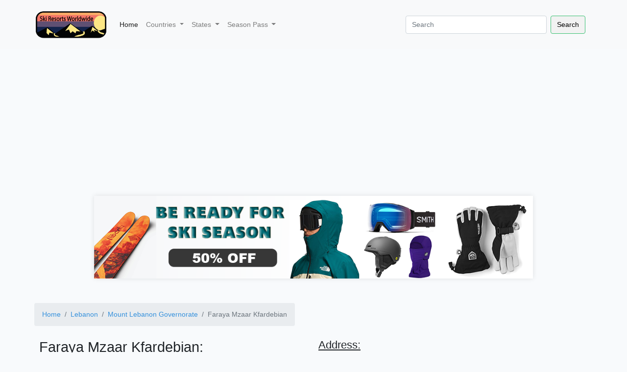

--- FILE ---
content_type: text/html; charset=UTF-8
request_url: https://www.skiresortsworldwide.com/resort/1218
body_size: 8965
content:
<!DOCTYPE html>
<html lang="en">

    <head>
        <meta charset="utf-8"><meta http-equiv="X-UA-Compatible" content="IE=edge,chrome=1"><meta name="viewport" content="width=device-width, initial-scale=1">
        <meta name="keywords" content="ski lifts Faraya Mzaar Kfardebian, Faraya Mzaar Kfardebian ski lifts, Faraya Mzaar Kfardebian terrain, Faraya Mzaar Kfardebian skiing, Faraya Mzaar Kfardebian opening date, Faraya Mzaar Kfardebian price, Faraya Mzaar Kfardebian ski run, Faraya Mzaar Kfardebian tickets, is Faraya Mzaar Kfardebian open, Faraya Mzaar Kfardebian night skiing">
        <meta name="description" content="Faraya Mzaar Kfardebian Information. Get informations about number of ski lifts, run counts, pricings, etc.,">
        <meta name="author" content="">
    
        <title>Faraya Mzaar Kfardebian | SkiresortsWorldwide.com</title>
        
        <link href="https://www.skiresortsworldwide.com/css/app.css" rel="stylesheet">
        <script src="https://www.skiresortsworldwide.com/js/app.js" defer></script>

        <link rel="stylesheet" href="https://unpkg.com/leaflet@1.7.1/dist/leaflet.css"
        integrity="sha512-xodZBNTC5n17Xt2atTPuE1HxjVMSvLVW9ocqUKLsCC5CXdbqCmblAshOMAS6/keqq/sMZMZ19scR4PsZChSR7A=="
        crossorigin=""/>

        <script src="https://unpkg.com/leaflet@1.7.1/dist/leaflet.js"
        integrity="sha512-XQoYMqMTK8LvdxXYG3nZ448hOEQiglfqkJs1NOQV44cWnUrBc8PkAOcXy20w0vlaXaVUearIOBhiXZ5V3ynxwA=="
        crossorigin=""></script>

        <script src="https://ajax.googleapis.com/ajax/libs/jquery/3.6.0/jquery.min.js"></script>

        <link href="https://www.skiresortsworldwide.com/css/PagingStyle.css" rel="stylesheet">
        <script src="https://www.skiresortsworldwide.com/js/paging.js" defer></script>

        <!-- Clicky... -->
        <script>var clicky_site_ids = clicky_site_ids || []; clicky_site_ids.push(101312660);</script>
        <script async src="//static.getclicky.com/js"></script>
        
        <!-- Vincent Account -->
        <script async src="https://pagead2.googlesyndication.com/pagead/js/adsbygoogle.js?client=ca-pub-5787469024227311" crossorigin="anonymous"></script>
        
        <!-- Global site tag (gtag.js) - Google Analytics -->
        <script async src="https://www.googletagmanager.com/gtag/js?id=G-0NCK89RTHM"></script>
        <script>
            window.dataLayer = window.dataLayer || [];
            function gtag(){dataLayer.push(arguments);}
            gtag('js', new Date());

            gtag('config', 'G-0NCK89RTHM');
        </script>

        <!-- <meta name="propeller" content="7e3f9135f23f4a253a2f4c35f4a25718">

        <script async="async" data-cfasync="false" src="//upgulpinon.com/1?z=4618599"></script>

        <script>(function(s,u,z,p){s.src=u,s.setAttribute('data-zone',z),p.appendChild(s);})(document.createElement('script'),'https://iclickcdn.com/tag.min.js',4618602,document.body||document.documentElement)</script> -->

        
        <link media="all" type="text/css" rel="stylesheet" href="https://www.skiresortsworldwide.com/themes/default/assets/css/style.css">

        <style type="text/css">
            .amazon-banner{
                width: 70%;
                align-content: center;
                text-align: center;
                cursor: pointer;
                transition: all 0.3s ease;
                margin-bottom: 10px;
                box-shadow: 0 0 10px rgba(0,0,0,0.1);
            }

            .amazon-banner img{
                width: 100%;
            }

            .amazon-banner:hover{
                transform: scale(1.05);
            }

            /* on mobile */
            @media (max-width: 768px) {
                .amazon-banner{
                    width: 100%;
                }
            }

        </style>
        
    </head>

    <body>
        <header>
      <nav class="navbar navbar-expand-lg navbar-light bg-light">
      <div class="container">
            <a class="navbar-brand" href="/"><img src="/img/logo.png" class="img-fluid1" alt="" width="150" height="60"></a>
            <button class="navbar-toggler" type="button" data-toggle="collapse" data-target="#navbarSupportedContent" aria-controls="navbarSupportedContent" aria-expanded="false" aria-label="Toggle navigation">
              <span class="navbar-toggler-icon"></span>
            </button>

            <div class="collapse navbar-collapse" id="navbarSupportedContent">
              <ul class="navbar-nav mr-auto">
                <li class="nav-item active">
                  <a class="nav-link" href="/">Home <span class="sr-only">(current)</span></a>
                </li>
                <!-- <li class="nav-item">
                  <a class="nav-link" href="/">Link</a>
                </li> -->
                <li class="nav-item dropdown">
                  <a class="nav-link dropdown-toggle" href="#" id="navbarDropdown" role="button" data-toggle="dropdown" aria-haspopup="true" aria-expanded="false">
                    Countries
                  </a>
                  <div class="dropdown-menu" aria-labelledby="navbarDropdown">
                    <a class="dropdown-item" href="/country/united-states">United States</a>
                    <a class="dropdown-item" href="/country/canada">Canada</a>
                    <a class="dropdown-item" href="/country/switzerland">Switzerland</a>
                    <a class="dropdown-item" href="/country/italy">Italy</a>
                    <a class="dropdown-item" href="/country/france">France</a>
                    <div class="dropdown-divider"></div>
                    <a class="dropdown-item" href="/">All Countries</a>
                  </div>
                </li>
                <li class="nav-item dropdown">
                  <a class="nav-link dropdown-toggle" href="#" id="navbarDropdown" role="button" data-toggle="dropdown" aria-haspopup="true" aria-expanded="false">
                    States
                  </a>
                  <div class="dropdown-menu" aria-labelledby="navbarDropdown">
                    <a class="dropdown-item" href="/state/utah">Utah</a>
                    <a class="dropdown-item" href="/state/colorado">Colorado</a>
                    <a class="dropdown-item" href="/state/california">California</a>
                    <a class="dropdown-item" href="/state/wyoming">Wyoming</a>
                    <a class="dropdown-item" href="/state/idaho">Idaho</a>
                    <div class="dropdown-divider"></div>
                    <a class="dropdown-item" href="/country/united-states">All States</a>
                  </div>
                </li>
                <li class="nav-item dropdown">
                  <a class="nav-link dropdown-toggle" href="#" id="navbarDropdown" role="button" data-toggle="dropdown" aria-haspopup="true" aria-expanded="false">
                    Season Pass
                  </a>
                  <div class="dropdown-menu" aria-labelledby="navbarDropdown">
                    <a class="dropdown-item" href="/epic-pass">Epic Pass</a>
                    <a class="dropdown-item" href="/ikon-pass">Ikon Pass</a>
                    <!-- <div class="dropdown-divider"></div>
                    <a class="dropdown-item" href="#">Something else here</a> -->
                  </div>
                </li>
                <!-- <li class="nav-item">
                  <a class="nav-link disabled" href="#" tabindex="-1" aria-disabled="true">Disabled</a>
                </li> -->
              </ul>
              <!-- <form class="form-inline my-2 my-lg-0" action="#"> -->
                <input class="form-control mr-sm-2" type="search" id="search-text" placeholder="Search" aria-label="Search">
                <button class="btn btn-outline-success my-2 my-sm-0" id="search" type="submit">Search</button>
              <!-- </form> -->
            </div>
          </div>
    </nav>
  
</header>        <center>
    <div class="amazon-banner">
        <a href="https://amzn.to/3XZUSjB" target="_blank" rel="nofollow noopener noreferrer">
            <img src="/img/ski-ad.png" alt="Amazon Banner">
        </a>
    </div>
</center>
        <div id="app">
            <section id="resort">
    <div class="container">
        <div class="row">
            <nav aria-label="breadcrumb">
                <ol class="breadcrumb">
                  <li class="breadcrumb-item"><a href="/">Home</a></li>
                  <li class="breadcrumb-item"><a href="/country/lebanon">Lebanon</a></li>
                  <li class="breadcrumb-item"><a href="/state/mount-lebanon-governorate">Mount Lebanon Governorate</a></li>
                  <li class="breadcrumb-item active" aria-current="page">Faraya Mzaar Kfardebian</li>
                </ol>
            </nav>

            
            <div id="resort-details">
                <div class="column">
                    <h2><u>Faraya Mzaar Kfardebian</u>:</h2>

                    <div id="info">
                                                <p>Faraya Mzaar Kfardebian is located in <b><a href="/state/mount-lebanon-governorate">Mount Lebanon Governorate</a>, <a href="/country/lebanon">Lebanon</a>.</b> </p>
                            
                        <p>  </p> 
                                                 </p>
                        
                        </p>
                        
                        <p>Kfardebian, Lebanon</p>
                        </p>

                        
                        <div id="basic-info">
                            <h4><u>Resort Info:</u></h4>
                            <div class="table-responsive">
                                <table class="table table-bordered table-dark">
                                    <tbody>
                                        <tr>
                                            <td>Opening Year</td>
                                            <td> -- </td>
                                        </tr>
                                        <tr>
                                            <td>Number of Lifts</td>
                                            <td> -- </td>
                                        </tr>
                                        <tr>
                                            <td>Number of Runs</td>
                                            <td> -- </td>
                                        </tr>
                                        <tr>
                                            <td>Terrain Park</td>
                                            <td>Unknown</td>
                                        </tr>
                                        <tr>
                                            <td>Night Skiing</td>
                                            <td>Unknown</td>
                                        </tr>
                                        <tr>
                                            <td>Tags</td>
                                            <td>Downhill</td>
                                        </tr>
                                        <tr>
                                            <td>Operating Status</td>
                                            <td>Unknown</td>
                                        </tr>
                                        <tr>
                                            <td>Owner</td>
                                            <td> -- </td>
                                        </tr>
                                        <tr>
                                            <td>Website</td>
                                            <td> -- </td>
                                        </tr>
                                    </tbody>
                                </table>
                            </div>
                        </div>
                    </div>

                    <div id="weather-info">
                        <h4><u>Live Weather in Faraya Mzaar Kfardebian:</u></h4>
                        
                        
                                                <table class="table table-dark">
                            <tr>
                                <td>Condition</td>
                                <td>Patchy rain nearby
                                    <table>
                                        <tr>
                                            <td><img src="//cdn.weatherapi.com/weather/64x64/night/176.png" alt=""> <img src="//cdn.weatherapi.com/weather/64x64/night/176.png" alt=""> <img src="//cdn.weatherapi.com/weather/64x64/night/176.png" alt=""></td>
                                        </tr>
                                    </table>
                            </tr>
                            <tr>
                                <td>Temperature in Celsius</td>
                                <td>5.9 degree <span>Feels Like: 4 degree</span></td>
                            </tr>
                            <tr>
                                <td>Temperature In Fahrenheit</td>
                                <td>42.6 degree <span>Feels Like: 39.2 degree</span></td>
                            </tr>
                            <tr>
                                <td>Wind Direction</td>
                                <td>E</td>
                            </tr>
                            <tr>
                                <td>Pressure</td>
                                <td>1015 MB, 29.98 IN</td>
                            </tr>
                            <tr>
                                <td>Humidity</td>
                                <td>76</td>
                            </tr>
                            <tr>
                                <td>Wind Direction</td>
                                <td>E</td>
                            </tr>
                            <tr>
                                <td>Local Time</td>
                                <td>2026-01-22 16:57</td>
                            </tr>
                            <tr>
                                <td>Last Updated</td>
                                <td>2026-01-22 16:45</td>
                            </tr>
                        </table>
                        
                                            </div>
                </div>
                
                <div class="column">
                    <div id="address-info">
                        <h4><u>Address:</u></h4>
        
                        <p>Full Address: Kfardebian, Lebanon</p>
        
                        <p>Check Faraya Mzaar Kfardebian in map below:</p>
                        <div id="map"></div>
                    </div>

                    <h4 id="gallery-heading"><u>Gallery:</u></h4>
                    <div id="slider">
                        <images resort-id=1218 resort-name='Faraya Mzaar Kfardebian' latitude='33.9913025' longitude='35.8428633'></images>
                    </div>
                </div>
            </div>
        </div>
</section>

<section id="reviews">
    <previous-reviews resort-id='1218'></previous-reviews>
    <review name='Faraya Mzaar Kfardebian' resort-id='1218'></review>
</section>

<section id="reviews">
    <div class="container">
        <div class="row">
            <div class="additional-info" style="margin-top: 10px;">
                <p>Ski resorts are located on both northern and southern components on all mainlands except Antarctica. They generally are located in mountains, as they bear a large pitch. They also need to admit at least 20 cm (50 cm) of snow.</p>
                <p>High attention of ski resorts are located in the Mounts, Scandinavia, western and eastern North America, and Japan. There are also ski resorts in the Andes, scattered across central Asia, and in Australia and New Zealand.</p>
                <p>Ski areas have marked paths for skiing known as runs, trails or pistes. Ski areas generally have one or further chairlifts for moving skiers fleetly to the top of hills, and to connect the colorful trails. Rope tows can also be used on short pitches ( generally freshman hills or bunny pitches). Larger ski areas may use gondola lifts or upstanding tramways for transportation across longer distances within the ski area. Resorts post their trail chart illustrating the position of lifts, trails, services and the ski area boundary, and during the ski season issue a diurnal snow conditions report listing open trails, operating lifts and rainfall status.</p>
                <p>Ski areas generally have at least a introductory first aid installation, and some kind of ski command service to insure that injured skiers are saved. The ski command is generally responsible for rule enforcement, marking hazards, closing individual runs (if a sufficient position of hazard exists), and removing (dismissing) dangerous actors from the area.</p>
                <p>The typical ski area base includes a ticket office, ski lodge, ski academy, outfit reimbursement/ form shop, eatery/ bar, shopping, shuttle machine stop and parking.</p>
                <p>Some ski resorts offer lodging options on the pitches themselves, with ski- heft and ski- eschewal access allowing guests to ski right over to the door. Ski resorts frequently have other conditioning, similar as snowmobiling, sledding, steed- drawn sleds, canine-sledding, ice-skating, inner or out-of-door swimming, and hot tubbing, game apartments, and original forms of entertainment, similar as clubs, cinema, theaters and roadhouses. Apr&egrave;s-ski (French after skiing) is a term for entertainment, escapism or social events that do specifically at ski resorts. These add to the enjoyment of resort- goers and give commodity to do besides skiing and snowboarding. The culture began in the Mounts, where it&apos;s most popular and where skiers frequently stop at bars on their last run of the day while still wearing all their ski gear.</p>
                <p>Though the word&lsquo;ski&rsquo;is a derivate of the Old Norse&lsquo;sk&iacute;&eth;&rsquo;via Norwegian, the choice of French is likely attributed to the early fashionability of similar conditioning in the French Alps, with which it was also linked.</p>
                <br>
                <h3><strong>Types of Ski Resorts</strong></h3>
                <br>
                <p>The ski assiduity has linked advancing generations of ski resorts</p>
                
                <p><strong>First generation</strong> Developed around a well- established summer resort or vill (e.g. Davos,St. Moritz, Kitzb&uuml;hel, Chamonix, Meg&egrave;ve, Val Gardena).</p>
                
                <p><strong>Alternate generation</strong> Created from anon-tourist vill or pasturage (e.g.St. Anton, Lech, Courchevel,L&apos;Alped&apos;Huez, Aspen, Breckenridge).</p>
                <br>
                <p><strong>Third generation</strong> <strong>or integrated</strong> Designed from scrape on virgin home to be a purpose- erected ski resort, all the amenities and services hard (e.g. Sestri&egrave;re, Flaine, La Plagne, Isola 2000).</p>
                <br>
                <p><strong>Fourth generation</strong> <strong>or vill resorts</strong> Created from virgin home or around an being vill, but more concerned with traditional uses (e.g. Valmeinier, Valmorel, Shahdag Mountain Resort).</p>
                <br>
                <p>The term ski station is also used, particularly in Europe, for a skiing installation which isn&apos;t located in or near a city or vill. A ski resort which is also open for summer conditioning is frequently appertained to as a mountain resort.</p>
                <br>
                <p><strong>Following things are must to Remember When visiting Faraya Mzaar Kfardebian resort or generally to skiing </strong></p>
                <p>When on your way to the ski resort make sure not to forget your Lift Pass. If you do not have a lift pass you&apos;ll need to buy a lift ticket that allows you to use the ski lifts in the ski area.</p>
                <p>Do n&rsquo;t forget to your gear. Ski socks, ski bib/ pants, ski jacket, gloves/ mittens, helmet, goggles, ski thrills, ski poles, and skis. Just remember before you get to the chairlift or gondola.</p>
                <p>Understanding the difficulty of pitches or trails is important to enjoying your skiing experience. The trail or pitches also known as Piste, are marked by colors and shapes to tell their difficulty and steepness. Some exemplifications of how the pitches are labeled in north america is as follows</p>
                <br>
                <ol>
                    <li style="font-weight: bold;"><strong>Green Circle-Easy pitch, Freshman skiers and snowboarders.</strong></li>
                    <li style="font-weight: bold;"><strong>Blue Square-Intermediate pitch, Average skiers and snowboarders.</strong></li>
                    <li style="font-weight: bold;"><strong>Black Diamond-Delicate pitch, Advanced skiers and snowboarders.</strong></li>
                    <li style="font-weight: bold;"><strong>Double Black Diamond- Veritably delicate pitch, expert skiers and snowboarders.</strong></li>
                </ol>
                <br>
                <p>Your skis and tapes are veritably important to having a delightful day on the mountain. Make sure your edges are sharp and your skis are waxed and p-texed. Make sure the Noise on your list is set rightly for you capability. These effects can be done by a original ski shop or ski tech if you can not do them yourself.</p>
                <br>
                <p><strong>Tools/Equipments used in skiing includes</strong></p>
                <p>Skis, which may have skins applied or be textured for uphill traction or wax applied for minimizing sliding disunion. Binary-tip skis are also designed to move forwards or backwards.</p>
                <br>
                <ol>
                    <li style="font-weight: bold;"><strong>Thrills and tapes</strong></li>
                    <li style="font-weight: bold;"><strong>Poles</strong></li>
                    <li style="font-weight: bold;"><strong>Helmets</strong></li>
                    <li style="font-weight: bold;"><strong>Ski suits</strong></li>
                    <li style="font-weight: bold;"><strong>Ski goggles</strong></li>
                    <li style="font-weight: bold;"><strong>Skiing gloves</strong></li>
                </ol>
                <p><strong>Types of Skiing</strong></p>
                <p>There are numerous types of skiing. Alpine skiing is the most common. Freestyle skiing and snowboarding is grounded on tricks and jumps. Freeride skiing and snowboarding is further about briskly and more aggressive styles. All mountains includes everything from the demesne to the peak. Heli-Skiing is when the copter drops you off in the POW!</p>
                <p>There&apos;s also ski racing and a many types at that. Slalom skiing is made up of fairly small turns through a upwardly course. Giant Slalom includes turns upwardly doubly as large as the regular slalom. Super G is where racers make the largest and fastest turns. FIS skiers are the stylish in the world and get out of the gate and hit the poles and flags impeccably.</p>
                <p><strong>Alpine</strong></p>
                <p>Also called &quot;upwardly skiing&quot;, Alpine skiing generally takes place on a piste at a ski resort. It&apos;s characterized by fixed-heel tapes that attach at both the toe and the heel of the skier&apos;s charge. Ski lifts, including chairlifts, bring skiers up the pitch. Backcountry skiing can be penetrated by copter, snowcat, hiking and snowmobile. Installations at resorts can include night skiing, apr&egrave;s-ski, and lawn skiing under the supervision of the ski command and the ski academy. Alpine skiing fanned off from the aged Nordic type of skiing around the 1920s when the arrival of ski lifts meant that it was no longer necessary to climb back uphill. Alpine outfit has specialized to the point where it can now only be used with the help of lifts. Alpine Traveling setups use technical tapes which are commutable between locked and free-heel modes. Climbing skins are temporarily attached to the bottom of alpine skis to give them traction on snow. This permits Nordic style uphill and back- country trip on alpine skis. For upwardly, travel the heels are locked and the skins are removed.</p>
                <p><strong>Nordic</strong></p>
                <p>Spring ski traveling on Hardangervidda, Norway</p>
                <p>The Nordic disciplines includecross-country skiing and ski jumping, which both use tapes that attach at the toes of the skier&apos;s thrills but not at the heels. Cross-country skiing may be rehearsed on prepped trails or in uninhabited bush areas. Ski jumping is rehearsed in certain areas that are reserved simply for ski jumping.</p>
                <br>
                <p><strong>Telemark</strong></p>
                <p>Telemark skiing is a ski turning fashion and FIS-sanctioned discipline, which is named after the Telemark region of Norway. It uses outfit analogous to Nordic skiing, where the ski tapes are attached only at the toes of the ski thrills, allowing the skier&apos;s heel to be raised throughout the turn. Still, the skis themselves are frequently the same range as Alpine skis.</p>
                <p><strong>Ski Resort Culture Love for the Mountains and the Mountain Towns</strong></p>
                <p>Taking in the beautiful mountain views from the top of a ski lift. Cold wind blowing in your face as you dig your edges into the snow. The mountains are magical and have a way of buttressing a passion with nature that everyone has. The ski areas and fascinating municipalities bring with them a sense of chastity. Whistler, Zermatt, Jackson Hole, Vail, Aspen, Breckenridge, Telluride, Park City, Lake Tohoe, Mont Tremblant,St. Moritz and so numerous further ski resorts around the world bring with them a culture and community. Although all the ski municipalities have different feels and traditions they all still all have the drive for fresh snow and deep POW days!</p>
                <p>Not much can explain the feeling of waking up on a snowy morning after mama nature just ditched four bases of snow in your reverse yard. Time to get out the Greasepaint sticks and get to the ski lift as presto as possible. The lift lines will be long and start beforehand at the ski pitches on a greasepaint day. Everyone wants the FIRST TRACKS down ski run. The hooting and holloing you hear in the morning at the resort get the adrenaline flowing. Its hard not to smile when the snow is coming down on you, while you drink a warm coffee in your ski thrills. Just take a deep breath and take it all in.</p>
                <p><strong>Ski History</strong></p>
                <p>The oldest rustic skis plant were in</p>
                <p>Russia (c. 6300 &ndash; 5000 BCE)</p>
                <p>Sweden (c. 5200 BCE)</p>
                <p>Norway (c. 3200 BCE)</p>
                <p>Nordic ski technology was acclimated during the early 20th century to enable skiers to turn at advanced pets. New ski and ski binding designs, coupled with the preface of ski lifts to carry skiers up pitches, enabled the development of alpine skis. Meanwhile, advances in technology in the Nordic camp allowed for the development of special skis for skating and ski jumping.</p>
                <p>Described in the direction of trip, the front of the ski, generally pointed or rounded, is the tip, the middle is the midriff and the reverse is the tail. Skis have four aspects that define their introductory performance length, range, sidecut and camber. Skis also differ in further minor ways to address certain niche places. For case, Napoleon skis are softer to absorb shocks, greasepaint skis are wider to give further pier and rocker skis fraudulent overhead ( rear camber) at the tip and tail to make it easier to turn in deep and heavy snow.&nbsp;</p>
            </div>
        </div>
    </div>
</section>        </div>

        <!-- Footer -->
<footer class="page-footer font-small blue pt-4">

  <!-- Footer Links -->
  <div class="container-fluid text-center text-md-left">

    <!-- Grid row -->
    <div class="row">

      <!-- Grid column -->
      <div class="col-md-6 mt-md-0 mt-3">

        <!-- Content -->
        <!-- <h5 class="text-uppercase">Footer Content</h5>
        <p>Here you can use rows and columns to organize your footer content.</p> -->

      </div>
      <!-- Grid column -->

      <hr class="clearfix w-100 d-md-none pb-3">

      <!-- Grid column -->
      <div class="col-md-3 mb-md-0 mb-3">

        <!-- Links -->
        <h5 class="text-uppercase">Links</h5>

        <ul class="list-unstyled">
          <li>
            <a href="/privacy">Privacy</a>
          </li>
          <!-- <li>
            <a href="#!">Link 2</a>
          </li>
          <li>
            <a href="#!">Link 3</a>
          </li>
          <li>
            <a href="#!">Link 4</a>
          </li> -->
        </ul>

      </div>
      <!-- Grid column -->

      <!-- Grid column -->
      <!-- <div class="col-md-3 mb-md-0 mb-3">

        <h5 class="text-uppercase">Links</h5>

        <ul class="list-unstyled">
          <li>
            <a href="#!">Link 1</a>
          </li>
          <li>
            <a href="#!">Link 2</a>
          </li>
          <li>
            <a href="#!">Link 3</a>
          </li>
          <li>
            <a href="#!">Link 4</a>
          </li>
        </ul>

      </div> -->

    </div>
    <!-- Grid row -->

  </div>
  <!-- Footer Links -->

  <!-- Copyright -->
  <div class="footer-copyright text-center py-3">© 2026 Copyright:
    <a href="/">SkiresortsWorldwide.com</a>
  </div>
  <!-- Copyright -->

</footer>
<!-- Footer -->
<script>
  $("#search").on('click', function(){
    var searchText = $("#search-text").val();

    if(searchText != ''){
      window.location.href = "/search/"+searchText;
    }
  });
</script>
        <script src="https://www.skiresortsworldwide.com/themes/default/assets/js/script.js"></script>

        <script>
            $(function() {
                $("#listPage").JPaging({
                    pageSize: 2,
                    visiblePageSize: 5
                });
            });

        </script>
    </body>

</html>


--- FILE ---
content_type: text/html; charset=utf-8
request_url: https://www.google.com/recaptcha/api2/aframe
body_size: 269
content:
<!DOCTYPE HTML><html><head><meta http-equiv="content-type" content="text/html; charset=UTF-8"></head><body><script nonce="jTyWEJBqBm3folPCjOnGOg">/** Anti-fraud and anti-abuse applications only. See google.com/recaptcha */ try{var clients={'sodar':'https://pagead2.googlesyndication.com/pagead/sodar?'};window.addEventListener("message",function(a){try{if(a.source===window.parent){var b=JSON.parse(a.data);var c=clients[b['id']];if(c){var d=document.createElement('img');d.src=c+b['params']+'&rc='+(localStorage.getItem("rc::a")?sessionStorage.getItem("rc::b"):"");window.document.body.appendChild(d);sessionStorage.setItem("rc::e",parseInt(sessionStorage.getItem("rc::e")||0)+1);localStorage.setItem("rc::h",'1769093859977');}}}catch(b){}});window.parent.postMessage("_grecaptcha_ready", "*");}catch(b){}</script></body></html>

--- FILE ---
content_type: text/css
request_url: https://www.skiresortsworldwide.com/css/PagingStyle.css
body_size: 279
content:
body {
  margin: auto;
}
#listPage ul,
li {
  margin: 0;
  padding: 0;
  list-style: none;
}
listPage ul {
  padding: 20px;
}
listPage ul li {
  background: #eee;
  padding: 5px;
  border-bottom: 1px solid #ddd;
}
#paging {
  padding: 0 20px 20px 20px;
  font-size: 13px;
  margin-top: 10px;
}
#paging a {
  color: #000;
  background: #e0e0e0;
  padding: 8px 12px;
  margin-right: 5px;
  text-decoration: none;
}
#paging a.aktif {
  background: #000 !important;
  color: #fff;
}
#paging a:hover {
  border: 1px solid #000;
}

.hidden {
  display: none;
}


--- FILE ---
content_type: text/css
request_url: https://www.skiresortsworldwide.com/themes/default/assets/css/style.css
body_size: 1340
content:
body {
    font-family: Tahoma, Geneva, sans-serif;
    margin: 0;
    /* background-image: url('/img/snowing.gif'); */
}

header {
}

.navbar{
    /* background-image: url('/img/snowfall.gif'); */
    padding: 15px 0px 15px 0px;
    /* background-color: #6593AF !important; */
    /* color: white !important; */
}

.nav-link{
    /* color: white !important; */
}

.navbar-brand{
    margin-left: -15px;
    /* color: white !important; */
}

#search{
    background-color: #f2f2f2 !important;
    color: black;
}

#main{
    background-color: cornsilk;
    padding: 15px;
}

footer {
    background: black;
    color: white;
    padding: 50px;
}

#app{
    min-height: 90vh !important;
}

#countries{
    padding: 25px;
}

#countries-list{
    text-align: justify;
}

#countries-list a{
    margin-top: 10px;
    margin-right: 10px;
    font-size: 16px;
}

#states{
    margin-top: 25px;
    padding: 25px;
}

#resorts{
    margin-top: 25px;
    padding: 25px;
}

#resorts-list{
    margin-top: 10px;
    width: 100%;
}

#resorts-list ul{
    columns: 2;
    list-style-type: none;
    margin-left: -40px;
}

#resorts-list li{
    display: inline-block;
}

#resorts-list h2{
    margin-bottom: 30px;
}

#resorts-list .card{
    
}

.card{
    margin-bottom: 50px;
}

#states-list{
    margin-top: 10px;
    width: 100%;
}

#states-list h2{
    margin-bottom: 30px;
}

#states-list a{
    margin-top: 10px;
    margin-right: 10px;
    font-size: 16px;
}

/* .card{
    width: 65%;
} */

#resort{
    margin-top: 25px;
    padding: 25px;
}

#search-results{
    margin-top: 25px;
    padding: 25px;
}

#no-results{
    width: 100%;
}

#resort-details{
    width: 100%;
}

#gallery-heading{
    margin-top: 40px;
}

#gallery{
    border: solid 1px;
    max-height: 820px;
    overflow: scroll;
}

#gallery .image{
    width: 95%;
    margin: 15px;
    max-height: 400px;
    background-color: white;
    box-shadow: 0 19px 38px rgba(0,0,0,0.30), 0 15px 12px rgba(0,0,0,0.22);
}

#gallery .image:hover{
    cursor: pointer;
}

.column {
    float: left;
    width: 50%;
    padding: 10px;
}

#basic-info{
    font-size: 18px;
}

#loading-section{
    /* background-color: rgb(215, 211, 211); */
}

#address-info{
    width: 100%;
}

#map {
    height: 400px;
    min-height: 400px;
    width: 100%;
}

#top-resorts-homepage{
    margin-top: 25px;
}

#top-resorts-homepage ul{
    columns: 2;
    max-height: 650px;
    overflow: scroll;
    border: none;
}

#top-resorts-homepage li{
    display: inline-block;
}

#top-resorts-homepage img{
    max-height: 300px;
    max-width: 500px;
}

#top-resorts-homepage .card{
    width: 100%;
    min-height: 200px !important;
    margin-left: -35px;
    padding: 20px;
}

#about p{
    text-align: justify;
}

#search-text{
    width: 30%;
}

#about {
    font-size: 16px;
}

#weather-info{
    margin-top: 20px;
}

#weather-info img{
    float: right;
    margin-top: -10px;
}

#weather-info span{
    float: right;
}

#home-image video{
    width: 100%;
}

#recent-reviews .card{
    padding: 25px;
    width: 100%;
}

#recent-reviews .updated-time{
    float: right;
}

#recent-reviews .user_name{
    font-size:14px;
    font-weight: bold;
}
#recent-reviews .media{
    border-bottom: 1px dotted #ccc;
}
#info{
    margin-top: 25px;
    text-align: justify;
}
.privacy-policy{
    padding: 25px;
}



#reviews .row{
    padding: 10px;
}
#reviews .col-md-3{
    background: #ff9b00;
    padding: 4%;
    border-top-left-radius: 0.5rem;
    border-bottom-left-radius: 0.5rem;
}
.contact-info{
    margin-top:10%;
}
.contact-info img{
    margin-bottom: 15%;
}
.contact-info h2{
    margin-bottom: 10%;
}
#reviews .col-md-9{
    background: #343A40;
    color: #fff;
    padding: 3%;
    border-top-right-radius: 0.5rem;
    border-bottom-right-radius: 0.5rem;
}
.contact-form label{
    font-weight:600;
}
.contact-form button{
    background:#FF9B00;
    color: black;
    font-weight: 600;
    width: 25%;
}
.contact-form button:focus{
    box-shadow:none;
}

















@media only screen and (max-width: 600px) {
    .column {
        float: left;
        width: 100%;
        padding: 10px;
    }

    #slider{
        margin-top: 20px;
    }

    #top-resorts-homepage ul{
        columns: 1;
        max-height: 900px;
        overflow-x: scroll;
    }

    .navbar{
        padding-left: 30px;
    }

    #countries-list{
        text-align: left;
    }

    #top-resorts-homepage ul{
        columns: 1;
        max-height: none;
    }
    
    #top-resorts-homepage li{
        display: inline-block;
    }
    
    #top-resorts-homepage img{
        max-height: 200px;
        max-width: 500px;
    }
    
    #top-resorts-homepage .card{
        width: 100%;
        min-height: 200px !important;
        margin-left: -35px;
        padding: 20px;
    }

    #resorts-list ul{
        columns: 1;
        list-style-type: none;
        margin-left: -40px;
    }

    #home-image video{
        height: 180px; 
        object-fit: fill;
    }
}

--- FILE ---
content_type: application/javascript
request_url: https://www.skiresortsworldwide.com/themes/default/assets/js/script.js
body_size: 108
content:
document.addEventListener('DOMContentLoaded', function() {
    
    //alert("Ready!");

}, false);